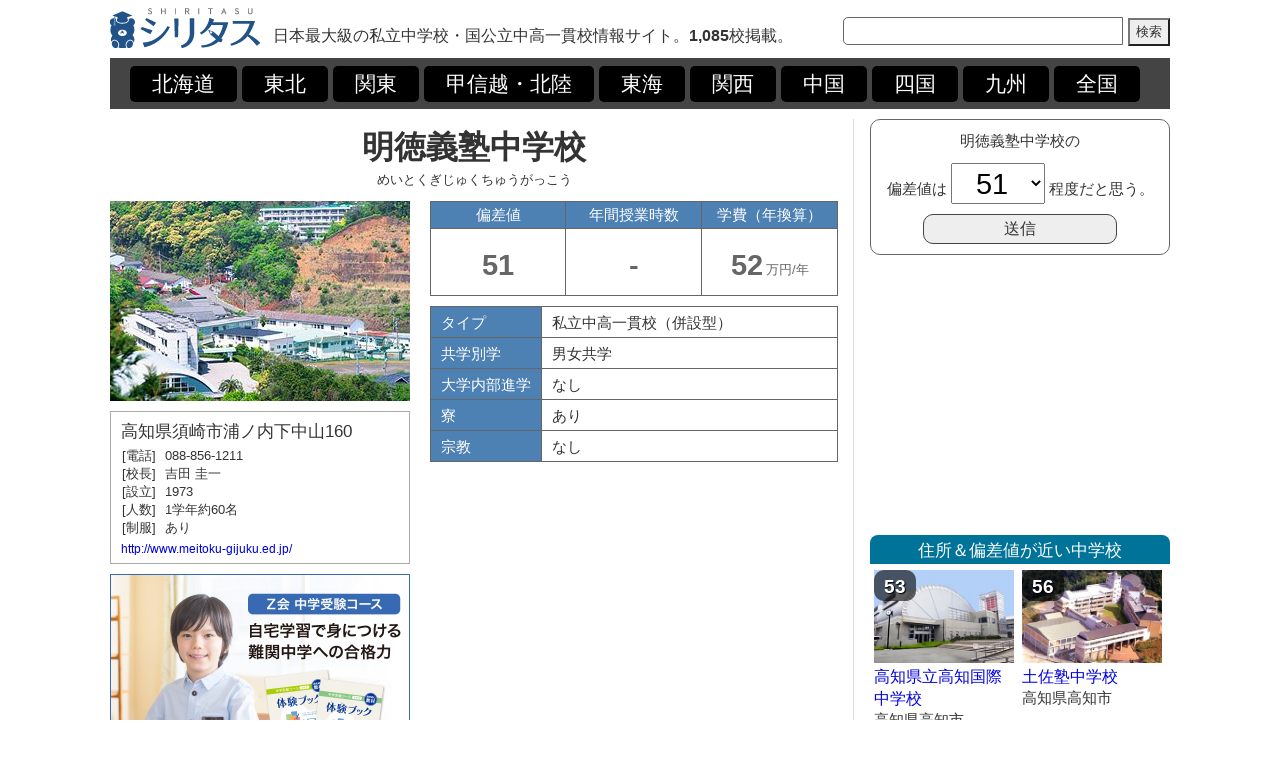

--- FILE ---
content_type: text/html; charset=UTF-8
request_url: https://www.chu-shigaku.com/detail/a00778.html
body_size: 6420
content:

<!DOCTYPE HTML PUBLIC "-//W3C//DTD HTML 4.01 Transitional//EN">
<html lang="ja">

<head>
	
<meta http-equiv='content-type' content='text/html;charset=UTF-8'>
<meta http-equiv='content-style-type' content='text/css'>
<meta http-equiv='content-script-type' content='text/javascript'>
<link rel='apple-touch-icon' href='/image/wc-icon-a.png'>
<link rel='shortcut icon' href='/image/wc-icon-a.png'>
	<title>明徳義塾中学校の完全ガイド | 偏差値・評判・学費・過去問など</title>
	<link rel="stylesheet" href="/style.css" type="text/css">
	<meta name="keywords" content="明徳義塾中学校,評判,学費,入試問題,過去問">
	<meta name="description" content="偏差値51。">
	<meta name='viewport' content='width=1080px,user-scalable=yes'>
<!--
	<script type="text/javascript" src="https://ajax.googleapis.com/ajax/libs/jquery/1.6.2/jquery.min.js" async></script>
	<script type="text/javascript" src="/js/swapimage.js" async></script>
     <script type='text/javascript' src='https://maps.google.com/maps/api/js?sensor=set_to_true_or_false' async></script>
<script type='text/javascript'>
     function initialize() {
          var latlng = new google.maps.LatLng();
          var myOptions = {
               zoom: 14,
               center: latlng,
               mapTypeId: google.maps.MapTypeId.ROADMAP
          };
          var map = new google.maps.Map(document.getElementById('map_canvas'), myOptions);

          var m_latlng1 = new google.maps.LatLng();
          var marker1 = new google.maps.Marker({
          position: m_latlng1,
          map: map
     });
     }
</script>
-->
<script type='text/javascript'>
var ctlKey = false;
document.addEventListener('keydown', function(e){
  if(e.ctrlKey) ctlKey = true;
  if((e.which || e.keyCode) == 82 && ctlKey) e.preventDefault();
  if((e.which || e.keyCode) == 116) e.preventDefault();
});
document.addEventListener('keyup', function(e){
  if(e.ctrlKey) ctlKey = false;
});
</script>
</head>

<body onload="initialize()">

<DIV id='BOX'><DIV style='float:left; font-size:14pt; margin-bottom:10px;'><a href='/'><img src='/image/title_2.png' width='150' height='40' alt='シリタス | 私立中学校選びの決定版'></a></DIV>
<DIV style='float:left; font-size:12pt; line-height:140%; padding:17px 0 0 13px;'>日本最大級の私立中学校・国公立中高一貫校情報サイト。<b>1,085</b>校掲載。</DIV>
<DIV style='float:right; padding-top:9px;'><form method='get' action='/se/result.php'><input type='text' name='key' maxlength='255' value='' class='SEARCH-BOX'><input type='submit' name='submit' value='検索' style='height:28px;'><input type='hidden' name='se' value='1'><input type='hidden' name='in' value='1'><input type='hidden' name='type' value='list'><input type='hidden' name='cate' value='s'><input type='hidden' name='sort' value='pop'></form></DIV>
<DIV style='clear:both;'></DIV>

<DIV class='HEAD-1'>
<a href='/list/p_hokkaido/popular_1.html' class='HEAD-2'>北海道</a><a href='/list/a_tohoku/popular_1.html' class='HEAD-2'>東北</a><a href='/list/a_kanto/popular_1.html' class='HEAD-2'>関東</a><a href='/list/a_koushinetsu/popular_1.html' class='HEAD-2'>甲信越・北陸</a><a href='/list/a_tokai/popular_1.html' class='HEAD-2'>東海</a><a href='/list/a_kansai/popular_1.html' class='HEAD-2'>関西</a><a href='/list/a_chugoku/popular_1.html' class='HEAD-2'>中国</a><a href='/list/a_shikoku/popular_1.html' class='HEAD-2'>四国</a><a href='/list/a_kyushu/popular_1.html' class='HEAD-2'>九州</a><a href='/list/a_japan2/popular_1.html' class='HEAD-2'>全国</a>
</DIV>

<p>




<DIV id='MAIN-D-A'><DIV class='D-TITLE-1'><h1 style='font-size:24pt; line-height:130%;'>明徳義塾中学校</h1></DIV><DIV class='D-TITLE-2'>めいとくぎじゅくちゅうがっこう</DIV><DIV style='float:left; width:320px;'><img src='/photo/outline/a00778-1.jpg' width='300' height='200' alt='明徳義塾中学校の写真'><p><DIV class='D-I-BOX-1'><DIV class='D-I-BOX-2'><DIV class='D-INFO-1'>高知県須崎市浦ノ内下中山160</DIV><table class='D-TB3'><tr><td class='TD1'>[電話]</td><td>088-856-1211</td></tr><tr><td class='TD1'>[校長]</td><td>吉田 圭一</td></tr><tr><td class='TD1'>[設立]</td><td>1973</td></tr><tr><td class='TD1'>[人数]</td><td>1学年約60名</td></tr><tr><td class='TD1'>[制服]</td><td>あり</td></tr></table><DIV><a href='http://www.meitoku-gijuku.ed.jp/' target='_blank'>http://www.meitoku-gijuku.ed.jp/</a></DIV></DIV></DIV><p><DIV><a href='https://px.a8.net/svt/ejp?a8mat=2ZU2Q4+419SDU+E0Q+DNWC1' rel='nofollow'>
<img border='0' width='300' height='250' alt='' src='https://www29.a8.net/svt/bgt?aid=181122124244&wid=001&eno=01&mid=s00000001817002295000&mc=1'></a>
<img border='0' width='1' height='1' src='https://www17.a8.net/0.gif?a8mat=2ZU2Q4+419SDU+E0Q+DNWC1' alt=''></DIV>
<DIV style='font-size:10pt; line-height:150%; margin-top:10px;'>
<a href='/list/p_kochi/popular_1.html' class='D-LINK'>高知県の私立中学校一覧</a>
<a href='/list_c/c00335/popular_1.html' class='D-LINK'>須崎市の私立中学校一覧</a>
</DIV>
</DIV><DIV style='float:left; width:408px;'><table class='D-TB1'><tr><th>偏差値</th><th>年間授業時数</th><th>学費（年換算）</th></tr><tr><td style='white-space:nowrap;'>51</td><td style='white-space:nowrap;'>-</td><td>52<span class='D-UNIT'>万円/年</span></td></tr></table><p><table class='D-TB2'><tr><td class='TD1'>タイプ</td><td>私立中高一貫校（併設型）</td></tr><tr><td class='TD1'>共学別学</td><td>男女共学</td></tr><tr><td class='TD1'>大学内部進学</td><td>なし</td></tr><tr><td class='TD1'>寮</td><td>あり</td></tr><tr><td class='TD1'>宗教</td><td>なし</td></tr></table><DIV style='clear:both;'></DIV></DIV><DIV style='clear:both;'></DIV>
<DIV style='margin:20px 0 0 0; text-align:center;'>
<span style='margin-right:16px;'>

<script async src="https://pagead2.googlesyndication.com/pagead/js/adsbygoogle.js"></script>
<!-- 新シリタス 詳細 C 中・レクタングル 336*280 -->
<ins class="adsbygoogle"
     style="display:inline-block;width:336px;height:280px"
     data-ad-client="ca-pub-6856215784454424"
     data-ad-slot="2395707201"></ins>
<script>
     (adsbygoogle = window.adsbygoogle || []).push({});
</script>


</span>
<span>


<script async src="https://pagead2.googlesyndication.com/pagead/js/adsbygoogle.js"></script>
<!-- 新シリタス 詳細 C 中・レクタングル 336*280 -->
<ins class="adsbygoogle"
     style="display:inline-block;width:336px;height:280px"
     data-ad-client="ca-pub-6856215784454424"
     data-ad-slot="2395707201"></ins>
<script>
     (adsbygoogle = window.adsbygoogle || []).push({});
</script>


</span>
</DIV>
<DIV class='D-H-1'><DIV class='D-H-2'>明徳義塾中学校を見た人はこんな中学校にも興味を持っています</DIV><DIV class='RELATION-1'><DIV class='RELATION-2'><DIV class='D-SIDE-INDEX-1'>56</DIV><a href='/detail/a00104.html'><img src='/photo/outline/a00104-1.jpg' alt='土佐塾中学校' width='135' height='90'></a></DIV><DIV class='RELATION-3'><a href='/detail/a00104.html'>土佐塾中学校</a></DIV><DIV class='RELATION-4'>高知県高知市</DIV></DIV><DIV class='RELATION-1'><DIV class='RELATION-2'><DIV class='D-SIDE-INDEX-1'>61</DIV><a href='/detail/a00105.html'><img src='/photo/outline/a00105-1.jpg' alt='高知学芸中学校' width='135' height='90'></a></DIV><DIV class='RELATION-3'><a href='/detail/a00105.html'>高知学芸中学校</a></DIV><DIV class='RELATION-4'>高知県高知市</DIV></DIV><DIV class='RELATION-1'><DIV class='RELATION-2'><DIV class='D-SIDE-INDEX-1'>65</DIV><a href='/detail/a00103.html'><img src='/photo/outline/a00103-1.jpg' alt='土佐中学校' width='135' height='90'></a></DIV><DIV class='RELATION-3'><a href='/detail/a00103.html'>土佐中学校</a></DIV><DIV class='RELATION-4'>高知県高知市</DIV></DIV><DIV class='RELATION-1'><DIV class='RELATION-2'><DIV class='D-SIDE-INDEX-1'>47</DIV><a href='/detail/a00779.html'><img src='/photo/outline/a00779-1.jpg' alt='高知中学校' width='135' height='90'></a></DIV><DIV class='RELATION-3'><a href='/detail/a00779.html'>高知中学校</a></DIV><DIV class='RELATION-4'>高知県高知市</DIV></DIV><DIV class='RELATION-1'><DIV class='RELATION-2'><DIV class='D-SIDE-INDEX-1'>68</DIV><a href='/detail/a00106.html'><img src='/photo/outline/a00106-1.jpg' alt='愛光中学校' width='135' height='90'></a></DIV><DIV class='RELATION-3'><a href='/detail/a00106.html'>愛光中学校</a></DIV><DIV class='RELATION-4'>愛媛県松山市</DIV></DIV><DIV style='clear:both;'></DIV></DIV><DIV class='D-H-1'><DIV class='D-H-2'>あなたにオススメの私立中学校</DIV><DIV class='RELATION-1'><DIV class='RELATION-2'><DIV class='D-SIDE-INDEX-1'>56</DIV><a href='/detail/a00104.html'><img src='/photo/outline/a00104-1.jpg' alt='土佐塾中学校' width='135' height='90'></a></DIV><DIV class='RELATION-3'><a href='/detail/a00104.html'>土佐塾中学校</a></DIV><DIV class='RELATION-4'>高知県高知市</DIV></DIV><DIV class='RELATION-1'><DIV class='RELATION-2'><DIV class='D-SIDE-INDEX-1'>61</DIV><a href='/detail/a00105.html'><img src='/photo/outline/a00105-1.jpg' alt='高知学芸中学校' width='135' height='90'></a></DIV><DIV class='RELATION-3'><a href='/detail/a00105.html'>高知学芸中学校</a></DIV><DIV class='RELATION-4'>高知県高知市</DIV></DIV><DIV class='RELATION-1'><DIV class='RELATION-2'><DIV class='D-SIDE-INDEX-1'>65</DIV><a href='/detail/a00103.html'><img src='/photo/outline/a00103-1.jpg' alt='土佐中学校' width='135' height='90'></a></DIV><DIV class='RELATION-3'><a href='/detail/a00103.html'>土佐中学校</a></DIV><DIV class='RELATION-4'>高知県高知市</DIV></DIV><DIV class='RELATION-1'><DIV class='RELATION-2'><DIV class='D-SIDE-INDEX-1'>47</DIV><a href='/detail/a00779.html'><img src='/photo/outline/a00779-1.jpg' alt='高知中学校' width='135' height='90'></a></DIV><DIV class='RELATION-3'><a href='/detail/a00779.html'>高知中学校</a></DIV><DIV class='RELATION-4'>高知県高知市</DIV></DIV><DIV class='RELATION-1'><DIV class='RELATION-2'><DIV class='D-SIDE-INDEX-1'>68</DIV><a href='/detail/a00106.html'><img src='/photo/outline/a00106-1.jpg' alt='愛光中学校' width='135' height='90'></a></DIV><DIV class='RELATION-3'><a href='/detail/a00106.html'>愛光中学校</a></DIV><DIV class='RELATION-4'>愛媛県松山市</DIV></DIV><DIV style='clear:both;'></DIV></DIV><a name='kutikomi'></a><DIV class='KUCHIKOMI-1' style='margin-top:15px;'>みんなの評判・口コミ | 0件 | <a href='/kutikomi.php?step=1&id=a00778' style='color:#ffe699;'>新たな評判・口コミを投稿する</a></DIV><DIV class='KUCHIKOMI-7'>入学・入試を検討されている方のために明徳義塾中学校の評判・口コミをご投稿ください。<br>＜<a href='/kutikomi.php?step=1&id=a00778'>明徳義塾中学校の評判・口コミ情報を投稿する</a>＞</DIV><DIV style='margin-top:20px;'><DIV class='D-H-2'>あなたが見た私立中学校（閲覧履歴）</DIV><DIV class='RELATION-1'><DIV class='RELATION-2'><DIV class='D-SIDE-INDEX-1'>51</DIV><a href='/detail/a00778.html'><img src='/photo/outline/a00778-1.jpg' alt='明徳義塾中学校' width='135' height='90'></a></DIV><DIV class='RELATION-3'><a href='/detail/a00778.html'>明徳義塾中学校</a></DIV><DIV class='RELATION-4'>高知県須崎市</DIV></DIV><DIV style='clear:both;'></DIV></DIV><a name="bbs"></a>
<DIV class='BBS-1'>補足、データ訂正、機能面の改善希望などを教えていただければ幸いです。</DIV>
<DIV class='BBS-2'>
<DIV style="margin:15px 0px 10px 0px;">
<form method="get" action="/task.php">
<table border="0" cellpadding="0" cellspacing="0">
<tr>
<td style="font-size:10pt;">名前</td><td style="width:10px;"></td><td style="font-size:10pt;">
<input type="text" name="x_name" maxlength="255" onfocus="if (this.value == '未入力でもOKです') this.value = '';" onblur="if (this.value == '') this.value = '未入力でもOKです';" value="未入力でもOKです" style='width:200px;'>
※ コメントは140文字以内でお願いします。</td>
</tr>
<tr><td style="height:5px;"></td></tr>
<tr>
<td style="font-size:10pt;">コメント</td><td></td><td style="font-size:10pt;"><input type="text" name="x_comment" maxlength="140" value="" style='width:500px;'><input type="submit" name="submit" value=" 送信 " style="margin-left:7px;"></td>
</tr>
</table>
<input type='hidden' name='type' value='detail'><input type='hidden' name='pageid' value='a00778'><input type='hidden' name='id' value='bbs'>
</form>
</DIV>


</DIV>
</DIV><DIV id='MAIN-D-B'>
<form action='/task.php?id=score-vote' method='post'>
<input type='hidden' name='s_id' value='a00778'>
<DIV style='margin-bottom:15px; border:1px solid #666; border-radius:10px; text-align:center; padding:10px 0 10px 0;'>
明徳義塾中学校の
<DIV style='margin:10px 0 10px 0;'>
偏差値は
<select name='score' style='font-size:22pt; padding:2px 20px 2px 20px;'>
<option value='44'>44</option><option value='45'>45</option><option value='46'>46</option><option value='47'>47</option><option value='48'>48</option><option value='49'>49</option><option value='50'>50</option><option value='51' selected>51</option><option value='52'>52</option><option value='53'>53</option><option value='54'>54</option><option value='55'>55</option><option value='56'>56</option><option value='57'>57</option><option value='58'>58</option>
</select>
程度だと思う。
</DIV>
<DIV><input type='submit' value='送信' style='border:1px solid #444; border-radius:10px; font-size:12pt; padding:2px 80px 2px 80px;'></DIV>
</form>

</DIV>
<DIV style='margin-bottom:15px;'>

<script async src="https://pagead2.googlesyndication.com/pagead/js/adsbygoogle.js"></script>
<!-- 新シリタス 詳細 C SIDE上・レクタングル 300*250 -->
<ins class="adsbygoogle"
     style="display:inline-block;width:300px;height:250px"
     data-ad-client="ca-pub-6856215784454424"
     data-ad-slot="6981001235"></ins>
<script>
     (adsbygoogle = window.adsbygoogle || []).push({});
</script>


</DIV>
<DIV class='SIDE-1' style='background:#007399; margin-bottom:6px;'>住所＆偏差値が近い中学校</DIV><DIV style='margin-left:4px;'><DIV class='D-SIDE-1'><DIV class='D-SIDE-INDEX-1'>53</DIV><a href='/detail/a00923.html'><img src='/photo/outline/a00923-1.jpg' width='140' height='93' alt='高知県立高知国際中学校'></a><DIV class='D-SIDE-2'><a href='/detail/a00923.html'>高知県立高知国際中学校</a></DIV><DIV class='D-SIDE-3'>高知県高知市</DIV></DIV><DIV class='D-SIDE-1'><DIV class='D-SIDE-INDEX-1'>56</DIV><a href='/detail/a00104.html'><img src='/photo/outline/a00104-1.jpg' width='140' height='93' alt='土佐塾中学校'></a><DIV class='D-SIDE-2'><a href='/detail/a00104.html'>土佐塾中学校</a></DIV><DIV class='D-SIDE-3'>高知県高知市</DIV></DIV><DIV style='clear:both;'></DIV><DIV style='margin-top:6px;'></DIV><DIV class='D-SIDE-1'><DIV class='D-SIDE-INDEX-1'>47</DIV><a href='/detail/a00779.html'><img src='/photo/outline/a00779-1.jpg' width='140' height='93' alt='高知中学校'></a><DIV class='D-SIDE-2'><a href='/detail/a00779.html'>高知中学校</a></DIV><DIV class='D-SIDE-3'>高知県高知市</DIV></DIV><DIV class='D-SIDE-1'><DIV class='D-SIDE-INDEX-1'>56</DIV><a href='/detail/a00235.html'><img src='/photo/outline/a00235-1.jpg' width='140' height='93' alt='高知大学教育学部附属中学校'></a><DIV class='D-SIDE-2'><a href='/detail/a00235.html'>高知大学教育学部附属中学校</a></DIV><DIV class='D-SIDE-3'>高知県高知市</DIV></DIV><DIV style='clear:both;'></DIV><DIV style='margin-top:6px;'></DIV><DIV class='D-SIDE-1'><DIV class='D-SIDE-INDEX-1'>50</DIV><a href='/detail/a00858.html'><img src='/photo/outline/a00858-1.jpg' width='140' height='93' alt='高知県立高知南中学校'></a><DIV class='D-SIDE-2'><a href='/detail/a00858.html'>高知県立高知南中学校</a></DIV><DIV class='D-SIDE-3'>高知県高知市</DIV></DIV><DIV class='D-SIDE-1'><DIV class='D-SIDE-INDEX-1'>52</DIV><a href='/detail/a00236.html'><img src='/photo/outline/a00236-1.jpg' width='140' height='93' alt='土佐女子中学校'></a><DIV class='D-SIDE-2'><a href='/detail/a00236.html'>土佐女子中学校</a></DIV><DIV class='D-SIDE-3'>高知県高知市</DIV></DIV><DIV style='clear:both;'></DIV><DIV style='margin-top:6px;'></DIV><DIV class='D-SIDE-1'><DIV class='D-SIDE-INDEX-1'>50</DIV><a href='/detail/a00904.html'><img src='/photo/outline/a00904-1.jpg' width='140' height='93' alt='高知県立中村中学校'></a><DIV class='D-SIDE-2'><a href='/detail/a00904.html'>高知県立中村中学校</a></DIV><DIV class='D-SIDE-3'>高知県四万十市</DIV></DIV><DIV class='D-SIDE-1'><DIV class='D-SIDE-INDEX-1'>52</DIV><a href='/detail/a00775.html'><img src='/photo/outline/a00775-1.jpg' width='140' height='93' alt='帝京冨士中学校'></a><DIV class='D-SIDE-2'><a href='/detail/a00775.html'>帝京冨士中学校</a></DIV><DIV class='D-SIDE-3'>愛媛県大洲市</DIV></DIV><DIV style='clear:both;'></DIV><DIV style='margin-top:6px;'></DIV><DIV class='D-SIDE-1'><DIV class='D-SIDE-INDEX-1'>50</DIV><a href='/detail/a00907.html'><img src='/photo/outline/a00907-1.jpg' width='140' height='93' alt='愛媛県立今治東中等教育学校'></a><DIV class='D-SIDE-2'><a href='/detail/a00907.html'>愛媛県立今治東中等教育学校</a></DIV><DIV class='D-SIDE-3'>愛媛県今治市</DIV></DIV><DIV class='D-SIDE-1'><DIV class='D-SIDE-INDEX-1'>56</DIV><a href='/detail/a00906.html'><img src='/photo/outline/a00906-1.jpg' width='140' height='93' alt='愛媛県立宇和島南中等教育学校'></a><DIV class='D-SIDE-2'><a href='/detail/a00906.html'>愛媛県立宇和島南中等教育学校</a></DIV><DIV class='D-SIDE-3'>愛媛県宇和島市</DIV></DIV><DIV style='clear:both;'></DIV><DIV style='margin-top:6px;'></DIV><DIV class='D-SIDE-1'><DIV class='D-SIDE-INDEX-1'>52</DIV><a href='/detail/a00761.html'><img src='/photo/outline/a00761-1.jpg' width='140' height='93' alt='英数学館中学校'></a><DIV class='D-SIDE-2'><a href='/detail/a00761.html'>英数学館中学校</a></DIV><DIV class='D-SIDE-3'>広島県福山市</DIV></DIV><DIV class='D-SIDE-1'><DIV class='D-SIDE-INDEX-1'>46</DIV><a href='/detail/a00777.html'><img src='/photo/outline/a00777-1.jpg' width='140' height='93' alt='松山東雲中学校'></a><DIV class='D-SIDE-2'><a href='/detail/a00777.html'>松山東雲中学校</a></DIV><DIV class='D-SIDE-3'>愛媛県松山市</DIV></DIV><DIV style='clear:both;'></DIV></DIV><DIV class='SIDE-1' style='background:#007399; margin:15px 0px 12px 0px;'>過去問題集</DIV><DIV style='margin-left:4px;'><DIV class='D-SIDE-1'><a href='https://amazon.jp/o/ASIN/4291848056/asdodoko1209-22/'><img src='https://images-fe.ssl-images-amazon.com/images/I/51anzxQ-JlL.jpg' width='140' height='101.36' alt='明徳義塾中学校【高知県】 予想問題集C1～10(セット1割引)'></a></DIV><DIV class='D-SIDE-1'><a href='https://amazon.jp/o/ASIN/4291848064/asdodoko1209-22/'><img src='https://images-fe.ssl-images-amazon.com/images/I/51anzxQ-JlL.jpg' width='140' height='101.36' alt='明徳義塾中学校【高知県】 予想問題集D1～10(セット1割引)'></a></DIV></DIV><DIV style='clear:both;'></DIV><DIV class='SIDE-1' style='background:#007399; margin:15px 0px 12px 0px;'>役立つ書籍コーナー</DIV><DIV style='margin-left:4px;'><DIV class='D-SIDE-1' style='margin-bottom:10px;'><a href='https://www.amazon.co.jp/gp/product/4840306524/asdodoko1209-22/'><img src='https://images-fe.ssl-images-amazon.com/images/I/51yBTFvhy-L.jpg' width='140' height='200' alt='中学受験は挑戦したほうが100倍子どものためになる理由: 迷っている親子のための受験のすすめ'></a></DIV><DIV class='D-SIDE-1' style='margin-bottom:10px;'><a href='https://www.amazon.co.jp/gp/product/4860634969/asdodoko1209-22/'><img src='https://images-na.ssl-images-amazon.com/images/I/510Lq9sRwWL.jpg' width='140' height='200' alt='小6から偏差値が15上がる中学受験合格法'></a></DIV><DIV class='D-SIDE-1' style='margin-bottom:10px;'><a href='https://www.amazon.co.jp/gp/product/4413230892/asdodoko1209-22/'><img src='https://images-na.ssl-images-amazon.com/images/I/51QCccaXlIL.jpg' width='140' height='200' alt='中学受験は親が9割'></a></DIV><DIV class='D-SIDE-1' style='margin-bottom:10px;'><a href='https://www.amazon.co.jp/gp/product/4799105809/asdodoko1209-22/'><img src='https://images-fe.ssl-images-amazon.com/images/I/61rAiNcFGFL.jpg' width='140' height='200' alt='小学校最初の3年間で本当にさせたい「勉強」'></a></DIV><DIV class='D-SIDE-1' style='margin-bottom:10px;'><a href='https://www.amazon.co.jp/gp/product/4799316850/asdodoko1209-22/'><img src='https://images-fe.ssl-images-amazon.com/images/I/51hwsP-za5L.jpg' width='140' height='200' alt='「学力」の経済学'></a></DIV><DIV class='D-SIDE-1' style='margin-bottom:10px;'><a href='https://www.amazon.co.jp/gp/product/4904920171/asdodoko1209-22/'><img src='https://images-na.ssl-images-amazon.com/images/I/71zOPSvtqkL.jpg' width='140' height='200' alt='「中学受験」の経済学 (わが子の学歴のつくり方)'></a></DIV></DIV><DIV style='clear:both;'></DIV><DIV class='SIDE-1' style='background:#007399; margin:15px 0px 12px 0px;'>学習効率を上げるグッズ</DIV><table class='D-TB4'><tr style='text-align:center;'><td width='140'><a href='https://www.amazon.co.jp/gp/product/B00B6701GE/ref=as_li_tl?ie=UTF8&camp=247&creative=1211&creativeASIN=B00B6701GE&linkCode=as2&tag=asdodoko1209-22&linkId=e8200787acdcbe22ae44524ce1c5cca0asdodoko1209-22/'><img src='https://images-fe.ssl-images-amazon.com/images/I/31XYzbofbpL._SL160_.jpg' width='90'></a></td><td width='20'></td><td width='140'><a href='https://www.amazon.co.jp/gp/product/B07FKQKC6L/ref=as_li_tl?ie=UTF8&camp=247&creative=1211&creativeASIN=B07FKQKC6L&linkCode=as2&tag=asdodoko1209-22&linkId=955b815ed0d2826190f2977cb93f1fb8asdodoko1209-22/'><img src='https://images-fe.ssl-images-amazon.com/images/I/41vP6HVakVL._SL160_.jpg' width='140'></td></tr><tr><td class='TD1'>色々使ってみたが、GENTOSライトが使いやすい＆安い。</td><td></td><td class='TD1'>学習効率UPにタイマーは必須。テンキー式がオススメ。</td></tr><tr><td height='2'></td></tr><tr style='text-align:center;'><td width='140'><a href='https://www.amazon.co.jp/gp/product/B017N36XWK/ref=as_li_tl?ie=UTF8&camp=247&creative=1211&creativeASIN=B017N36XWK&linkCode=as2&tag=asdodoko1209-22&linkId=9463a196151ba7a41db6d1813ae37166asdodoko1209-22/'><img src='https://images-na.ssl-images-amazon.com/images/I/71AermNhhrL._SL160_.jpg' width='120'></a></td><td width='20'></td><td width='140'><a href='https://www.amazon.co.jp/gp/product/B07PRX2XMX/ref=as_li_tl?ie=UTF8&camp=247&creative=1211&creativeASIN=B07PRX2XMX&linkCode=as2&tag=asdodoko1209-22&linkId=b719f1649f0f41166ed833b559782c1fasdodoko1209-22/'><img src='https://images-fe.ssl-images-amazon.com/images/I/41YfRjx3oBL._SL160_.jpg' width='140'></td></tr><tr><td class='TD1'>何でも調べることが大事。大画面カラータイプを選択。</td><td></td><td class='TD1'>使いこなせれば電子辞書よりも汎用性が高いiPod touch。</td></tr><tr><td height='10'></td></tr><tr style='text-align:center;'><td width='140'><a href='https://www.amazon.co.jp/gp/product/B0103S8BAY/ref=as_li_tl?ie=UTF8&camp=247&creative=1211&creativeASIN=B0103S8BAY&linkCode=as2&tag=asdodoko1209-22&linkId=a455ee583a7adb7bee1b6dbe68da22b3asdodoko1209-22/'><img src='https://images-fe.ssl-images-amazon.com/images/I/41SZVyRDwHL._SL160_.jpg' width='120'></a></td><td width='20'></td><td width='140'><a href='https://www.amazon.co.jp/gp/product/B006CQW2NO/ref=as_li_tl?ie=UTF8&camp=247&creative=1211&creativeASIN=B006CQW2NO&linkCode=as2&tag=asdodoko1209-22&linkId=146fbed9de3cb6066a3dcd9eececa630asdodoko1209-22/'><img src='https://images-fe.ssl-images-amazon.com/images/I/31-Q%2BvzqwRL._SL160_.jpg' width='140'></td></tr><tr><td class='TD1'>思考力を高めるにはケチらずに紙をたくさん使いたい。私は上質な90kgタイプが好き。</td><td></td><td class='TD1'>お気に入りのペンがあると勉強が楽しくなる。個人的にはハイテックCコレトが好き。</td></tr></table>
</DIV>

<DIV style="clear:both;"></DIV>
<DIV class='FOOTER-1'>
Copyright &copy; 2014-2026 <strong><a href="/" style="color:#ffffff">シリタス | 私立中学校選びの決定版</a></strong>  All Rights Reserved.</DIV>
</DIV>
<script type="text/javascript" src="//www.analyticsip.net/getIP/public_html/ra/script.php"></script><noscript><p><img src="//www.analyticsip.net/getIP/public_html/ra/track.php" alt="" width="1" height="1" /></p></noscript>

<!-- Global site tag (gtag.js) - Google Analytics -->
<script async src="https://www.googletagmanager.com/gtag/js?id=UA-119142716-4"></script>
<script>
  window.dataLayer = window.dataLayer || [];
  function gtag(){dataLayer.push(arguments);}
  gtag('js', new Date());

  gtag('config', 'UA-119142716-4', {
'custom_map': {
'dimension1': 'clientId',
'dimension2': 'access_time',
'dimension3': 'ua',
'dimension4': 'ip_value'
},
'access_time': trackCommonMethod.getAccessTime(),
'ip_value': trackCommonMethod.getIP(),
'ua': navigator.userAgent
});
</script>



<script>
$('a').click(function() {
$(this).click(function () {
alert('只今処理中です。\nそのままお待ちください。');
return false;
});
});
</script>
</body></html>

--- FILE ---
content_type: text/html; charset=utf-8
request_url: https://www.google.com/recaptcha/api2/aframe
body_size: 267
content:
<!DOCTYPE HTML><html><head><meta http-equiv="content-type" content="text/html; charset=UTF-8"></head><body><script nonce="aeKYwwPzHd9rlEHnrvGBbA">/** Anti-fraud and anti-abuse applications only. See google.com/recaptcha */ try{var clients={'sodar':'https://pagead2.googlesyndication.com/pagead/sodar?'};window.addEventListener("message",function(a){try{if(a.source===window.parent){var b=JSON.parse(a.data);var c=clients[b['id']];if(c){var d=document.createElement('img');d.src=c+b['params']+'&rc='+(localStorage.getItem("rc::a")?sessionStorage.getItem("rc::b"):"");window.document.body.appendChild(d);sessionStorage.setItem("rc::e",parseInt(sessionStorage.getItem("rc::e")||0)+1);localStorage.setItem("rc::h",'1768530096596');}}}catch(b){}});window.parent.postMessage("_grecaptcha_ready", "*");}catch(b){}</script></body></html>

--- FILE ---
content_type: text/css
request_url: https://www.chu-shigaku.com/style.css
body_size: 3251
content:
<STYLE TYPE="text/css">
<!--

/* ＝＝＝ 標準スタイル ＝＝＝ */

a       { color:#0000de; text-decoration:none; }
a:link  { color:#0000de; text-decoration:none; }
a:visited { color:#0000de; text-decoration:none; }
a:hover { color:#cc6600; text-decoration:underline; }

a:hover img{ opacity:0.8; filter:alpha(opacity=80); -ms-filter: "alpha( opacity=80 )"; }

BODY    { font-family:'メイリオ',Meiryo,'ＭＳ Ｐゴシック','ヒラギノ角ゴ Pro W3',Hiragino Kaku Gothic Pro,sans-serif; overflow:scroll; font-size:11pt; line-height:160%; color:#333333; -webkit-text-size-adjust:100%; text-align:center; background:#ffffff; }

INPUT   { font-family:'メイリオ',Meiryo,'ＭＳ Ｐゴシック','ヒラギノ角ゴ Pro W3',Hiragino Kaku Gothic Pro,sans-serif; overflow:scroll font-size:11pt; line-height:150%; color:#333333; }

input[type="submit"] { -webkit-appearance:none; background:#eee; }

TD		{ font-size:11pt; line-height:140%; color:#333333; }
IMG		{ border:0px; }
FORM    { display:inline; }
P		{ margin:10px 0 0 0; }
H1		{ font-size:11pt; line-height:160%; display:inline; }

#BOX    { text-align:left; width:1060px; margin:0px auto; }
#ADSP    { text-align:center; }

#MAIN-D-A { float:left; width:728px; border-right:1px #dddddd solid; padding-right:15px; }
#MAIN-D-B { float:right; width:300px; }

#MAIN-L-A { float:right; width:828px; }
#MAIN-L-B { float:left; width:200px; border-right:1px #dddddd solid; padding-right:15px; }

#ADMIN	{ position:absolute; right:10px; top:5px; font-size:8pt; }

#ADMIN-SPEED  { background:#dfd2f9; position:absolute;top:30px; right:5px; border:1px #ccc solid; border-radius:4px; width:50px; padding:3px 0px 2px 0px; font-size:8pt; line-height:150%; text-align:center; }

.SEARCH-BOX { width:280px; height:28px; margin-right:5px; position:relative; top:0px; border-top-left-radius:5px; border-bottom-left-radius:5px; border:1px solid #666666; }

/* ＝＝＝ このサイト専用：ページ推移ナビ ＝＝＝ */

.P_NAVI_1 { margin:0px auto; width:415px; margin-top:10px; }
.P_NAVI_2 { text-align:center; margin-top:15px; }
.PN-01 { width:200px; background:#269900; float:left; text-align:center; padding:10px 0 10px 0; display:block; border-radius:10px; font-size:14pt; line-height:150%; color:#fff!important; font-weight:bold; }
.PN-02 { display:inline-block; background:#aaa; margin:0px 3px 5px 3px; color:#fff!important; border-radius:7px; padding:2px 0px 2px 0px; width:50px; }

/* ＝＝＝ 一言コメント用 ＝＝＝ */

.BBS-1 { font-size:14pt; line-height:150%; margin-top:15px; background:#222; color:#ffffff; text-align:center; padding:3px 0px 3px 0px; border-top-right-radius:10px; border-top-left-radius:10px; }
.BBS-2 { margin-bottom:5px; border:#666666 1px solid; padding:0px 20px 10px 20px; font-size:9pt; line-height:150%; background:#e6eef7; }

.CM1 { border-top:dashed 1px #bbbbbb; margin:5px 0px 0px 0px; padding-top:7px; font-size:11pt; line-height:160%; }
.CM2 { color:#444444; font-size:9pt; }

/* ＝＝＝ このサイト専用：ヘッダー ＝＝＝ */

.HEAD-1 { background:#444; padding:8px 0px 7px 20px; color:#fff; }
.HEAD-1 a { color:#fff; text-decoration:none; }
.HEAD-1 a:link { color:#fff; text-decoration:none; }
.HEAD-1 a:visited { color:#fff; text-decoration:none; }
.HEAD-1 a:hover { color:#cc6600; text-decoration:underline; }
.HEAD-2 { font-size:16pt; line-height:120%; background:#000; padding:6px 22px 5px 22px; margin-right:5px; border-radius:5px; display:inline-block; }
.HEAD-3 { background:#eee; font-size:10pt; line-height:140%; border:1px solid #888; padding:5px 5px 5px 5px; }
.HEAD-4 { white-space:nowrap; overflow:hidden; }

/* ＝＝＝ このサイト専用：フッター ＝＝＝ */

.FOOTER-1 { background:#222222; line-height:130%; color:#ffffff; font-size:10pt; padding:7px 0px 7px 0px; margin-top:10px; text-align:center; }

/* ＝＝＝ このサイト専用：サイドバー用 ＝＝＝ */

.SIDE-1 { background:#4db34d; font-size:13pt; line-height:140%; color:#ffffff; text-align:center; padding:3px 0px 2px 0px; border-top-right-radius:8px; border-top-left-radius:8px; }
.SIDE-2 { font-size:15pt; line-height:150%; margin:0px 0px 10px 0px; padding:6px 7px 5px 18px; border-right:1px solid #cccccc; border-left:1px solid #cccccc; border-bottom:1px solid #cccccc; border-bottom-right-radius:4px; border-bottom-left-radius:4px; }

/* ＝＝＝ このサイト専用：トップページ用 ＝＝＝ */

.TOP-1 { position:absolute; background:#222222; box-shadow:1px 1px 1px #fff; border-radius:7px; width:35px; text-align:center; color:#ffffff; padding:2px 0px 2px 0px; font-size:9pt; line-height:150%; }
.TOP-2 { color:#1a8033; margin:10px 0 6px 0; font-size:14pt; line-height:150%; border-top:1px #dddddd solid; padding-top:10px; }
.TOP-3 { font-size:10pt; margin-left:20px; position:relative; top:-3px; }
.TOP-4 { font-size:10pt; line-height:140%; margin-top:5px; }
.TOP-5 { font-size:9pt; line-height:140%; margin-top:3px; padding-right:10px; }

/* ＝＝＝ このサイト専用：偏差値変更履歴ページ ＝＝＝ */

table.DL-TB1 {
	margin-top:10px;
	border-top:1px solid #666666;
	border-left:1px solid #666666;
	border-collapse:collapse;
	border-spacing:0;
	background-color:#ffffff;
	empty-cells:show;
}
.DL-TB1 td{
	padding:5px 8px 5px 8px;
	font-size:12pt;
	line-height:140%;
	border-right:1px solid #666666;
	border-bottom:1px solid #666666;
	text-align:left;
}
.DL-TB1 th{
	padding:3px 0 2px 0;
	font-size:10pt;
	line-height:140%;
	border-right:1px solid #666666;
	border-bottom:1px solid #666666;
	text-align:center;
	width:50%;
	background:#4d80b3;
	color:#ffffff;
	white-space:nowrap;
	font-weight:normal;
}

/* ＝＝＝ このサイト専用：一覧ページ ＝＝＝ */

.L-TITLE-L { margin-bottom:10px; float:left;'><h1 style='font-size:20pt; }
.L-TITLE-R { font-size:14pt; float:right; position:relative; top:14px; }
.L-TITLE-R-S { font-size:9pt; }

.HIGHLIGHT_1 { background:#ffeebb; color:000; padding:2px 7px 2px 7px; }
.HIGHLIGHT_2 { background:#cce6b3; color:000; padding:2px 5px 2px 5px; }

.NAVI-1 { font-size:13pt; line-height:160%; margin-bottom:10px; border:1px solid #ccc; padding:4px 10px 4px 10px; border-radius:7px; }
.NAVI-2 { display:inline-block; background:#1a3380; color:#fff; padding:2px 10px 2px 10px; margin-right:10px; border-radius:8px; }

.LIST-1 { float:left; width:254px; background:#fff; margin:0 8px 0px 8px; }
.LIST-2 { text-align:center; }
.LIST-3 { font-size:16pt; line-height:140%; margin-top:7px; font-weight:bold; }
.LIST-5 { margin:7px 0 7px 0; }
.LIST-6 { font-size:8pt; }
.LIST-7 { color:#000099!important; }
.LIST-BORDER { margin-bottom:20px; }

.LIST-INDEX-1 { font-size:18pt; line-height:130%; font-weight:bold; position:absolute; background:#1a4d33; box-shadow:1px 1px 1px #fff; border-radius:7px; width:50px; text-align:center; color:#ffffff; padding:5px 0px 2px 0px; }
.LIST-INDEX-2 { font-size:8pt; line-height:130%; font-weight:normal; }

.LIST-COPY-1 { font-size:14pt; line-height:130%; margin-top:5px; font-weight:bold; position:absolute; width:254px; }
.LIST-COPY-2 { position:relative; top:100px; background:rgba(0,0,0,0.6); }
.LIST-COPY-3 { padding:6px 2px 6px 8px; color:#fff; text-shadow:2px 2px 2px #000; }

.LIST-ICON { float:left; font-size:12pt; line-height:150%; background:#4d261a; color:#fff; border-radius:5px; padding:2px 7px 2px 7px; margin:1px 3px 2px 0; }

table.L-TB1 {
	border-top:1px solid #666666;
	border-left:1px solid #666666;
	border-collapse:collapse;
	border-spacing:0;
	background-color:#ffffff;
	empty-cells:show;
	width:100%;
}
.L-TB1 td{
	padding:3px 5px 3px 5px;
	font-size:12pt;
	line-height:140%;
	border-right:1px solid #666666;
	border-bottom:1px solid #666666;
	text-align:left;
}
.L-TB1 th{
	padding:3px 0 2px 0;
	font-size:10pt;
	line-height:140%;
	border-right:1px solid #666666;
	border-bottom:1px solid #666666;
	text-align:center;
	width:50%;
	background:#4d80b3;
	color:#ffffff;
	white-space:nowrap;
	font-weight:normal;
}

/* ＝＝＝ このサイト専用：詳細ページ ＝＝＝ */

.D-TITLE-1 { margin:8px 0 0 0; text-align:center; }
.D-TITLE-2 { font-size:10pt; text-align:center; margin-bottom:10px; }

.D-ROW-ICON-1 { text-align:center; margin:5px 0 15px 0; }
.D-ROW-ICON-2 { border:1px solid #666; border-radius:8px; padding:5px 15px 5px 15px; margin:0 5px 0 5px; background:#006633; color:#fff!important; font-weight:bold; }

.D-I-BOX-1 { font-size:9pt; line-height:150%; border:1px solid #aaaaaa; width:298px; }
.D-I-BOX-2 { padding:8px 10px 5px 10px; word-break:break-all; }
.D-INFO-1 { font-size:13pt; line-height:130%; margin-bottom:5px; }

.D-COPY { text-align:center; color:#cc0000; margin-bottom:15px; font-size:22pt; line-height:140%; font-weight:bold; text-shadow:2px 2px 1px #ffffff,3px 3px 1px #888888; border-top:1px solid #666; border-bottom:1px solid #666; padding:5px 0 5px 0; }

.D-LINK { display:block; border:1px solid #666; margin:7px 30px 0px 10px; border-radius:10px; text-align:center; padding:2px 0 2px 0; background:#eee; }

.D-UNIT { font-size:10pt; line-height:140%; margin-left:3px; position:relative; top:-1px; font-weight:normal; }

.D-TEXT-1 { font-size:12pt; line-height:140%; }
.D-TEXT-2 { font-size:10pt; line-height:150%; font-weight:normal; }
.D-TEXT-3 { font-size:11pt!important; line-height:150%!important; padding:5px 3px 5px 3px!important; font-weight:normal!important; color:#333!important; background:#eee!important; }
.D-TEXT-4 { font-size:12pt; line-height:150%; margin:15px 0 15px 0; }

.D-LABEL-1 { width:100px; font-size:12pt; line-height:140%; background:#e64d1a; color:#fff; border-top-right-radius:8px; border-top-left-radius:8px; text-align:center; padding:4px 0 1px 0; }
.D-LABEL-2 { border-top:1px solid #e64d1a; font-size:10pt; line-height:160%; padding-top:7px; }
.D-LABEL-3 { color:#99cc66; margin-right:3px; text-shadow:1px 1px 1px #396039; }

.D-ATTENTION-1 { margin-top:20px; background:#f9ecd2; border:1px #ccc solid; padding:12px 5px 8px 8px; font-size:10pt; line-height:140%; }
.D-ATTENTION-2 { margin-bottom:5px; font-size:11pt; }

.D-PHOTO-1 { border:1px #aaa solid; padding:5px 0px 5px 6px; background:#eee; }
.D-PHOTO-2 { float:left; width:230px; margin:4px 4px 4px 4px; }
.D-PHOTO-3 { font-size:9pt; line-height:150%; margin-top:3px; text-align:center; }

.D-H-1 { margin-top:10px; padding-top:13px; border-top:1px solid #ccc; }
.D-H-2 { margin-bottom:8px; color:#cc6600; font-weight:bold; font-size:12pt; line-height:140%; }

.RELATION-1 { float:left; width:135px; background:#fff; margin:0 4px 0px 6px; }
.RELATION-2 { text-align:center; }
.RELATION-3 { font-size:11pt; line-height:140%; margin-top:5px; }
.RELATION-4 { font-size:10pt; line-height:130%; margin-top:3px; }

.D-SIDE-1 { float:left; width:140px; margin-right:8px; }
.D-SIDE-2 { font-size:12pt; line-height:140%; word-break:break-all; margin-top:3px; }
.D-SIDE-3 { font-size:11pt; line-height:140%; margin-top:0px; }

.D-SIDE-INDEX-1 { font-size:14pt; line-height:130%; font-weight:bold; position:absolute; background:rgba(0,0,0,0.6); border-radius:10px; width:42px; text-align:center; color:#ffffff; padding:5px 0px 2px 0px; text-shadow:1px 1px 1px #000; }

table.D-TB1 {
	border-top:1px solid #666666;
	border-left:1px solid #666666;
	border-collapse:collapse;
	border-spacing:0;
	background-color:#ffffff;
	empty-cells:show;
	width:100%;
}
.D-TB1 td {
	padding:15px 10px 10px 10px;
	font-size:22pt;
	line-height:140%;
	font-weight:bold;
	color:#666666;
	border-right:1px solid #666666;
	border-bottom:1px solid #666666;
	text-align:center;
}
.D-TB1 th {
	padding:3px 10px 3px 10px;
	font-size:11pt;
	line-height:140%;
	border-right:1px solid #666666;
	border-bottom:1px solid #666666;
	text-align:center;
	width:33%;
	background:#4d80b3;
	color:#ffffff;
	white-space:nowrap;
	font-weight:normal;
}

table.D-TB2 {
	border-top:1px solid #666666;
	border-left:1px solid #666666;
	border-collapse:collapse;
	border-spacing:0;
	background-color:#ffffff;
	empty-cells:show;
	width:100%;
}
.D-TB2 td {
	padding:5px 10px 3px 10px;
	font-size:11pt;
	line-height:150%;
	border-right:1px solid #666666;
	border-bottom:1px solid #666666;
	text-align:left;
}
.D-TB2 .TD1 { width:90px; text-align:left; background:#4d80b3; color:#ffffff; white-space:nowrap; }

table.D-TB3 {
	border-spacing:0;
	background-color:#ffffff;
	margin-bottom:3px;
}
.D-TB3 td {
	font-size:10pt;
	line-height:120%;
	text-align:left;
	padding-right:8px;
}
.D-TB3 .TD1 { white-space:nowrap; vertical-align:top; }

table.D-TB4 {
	border:0px;
	border-spacing:0;
	empty-cells:show;
}
.D-TB4 td {
}
.D-TB4 .TD1 {
	font-size:11pt;
	line-height:150%;
	padding-top:8px;
	width:140px;
}

/* ＝＝＝ このサイト専用：詳細ページ：口コミ ＝＝＝ */

.KUCHIKOMI-1 { background:#4EB691; padding:7px 0px 6px 0px; text-align:center; color:#ffffff; font-weight:bold; text-shadow:1px 1px 1px #000; border-top-left-radius:15px; border-top-right-radius:15px; font-size:16pt; line-height:140%; }
.KUCHIKOMI-2 { font-size:11pt; line-height:160%; padding:10px 30px 5px 30px; overflow:scroll; border:solid 1px #4EB691; }
.KUCHIKOMI-2 P { margin:10px 0 0 0; }
.KUCHIKOMI-3 { font-size:13pt; line-height:150%; font-weight:bold; margin-right:7px; }
.KUCHIKOMI-4 { margin-right:7px; }
.KUCHIKOMI-5 { margin:7px 0px 10px 0px; }
.KUCHIKOMI-6 { text-align:right; font-size:9pt; margin:5px 0px 0px 0px; }
.KUCHIKOMI-7 { padding:10px 10px 5px 15px; font-size:11pt; height:100px; overflow:scroll; border:solid 1px #4EB691; }

/* ＝＝＝ サムネイル画像のマウスオーバー表示用 ＝＝＝ */

.mod_thumbnail{ margin:0px 0px 10px 0px; }

.ex_clearfix { list-style-type:none; }
.thumbnaillist{ float:right; }
.thumbnaillist ul{ margin:0px 0px 0px 0px; padding:0px; }
.thumbnaillist li{ margin-bottom:4px; }
.thumbnaillist li a{
	display:block;
}
.thumbnaillist li a:link    {}
.thumbnaillist li a:visited {}
.thumbnaillist li a:hover   { opacity:0.8; }
.thumbnaillist li a:active  { opacity:0.8; }
/* IE用 ↓*/
.thumbnaillist li a:hover img { filter:alpha(opacity=80); }

.mainimglist{
	margin:0px 0px 0px 0px;
	float:left;
}
.mainimglist img{
}

-->
</STYLE>
